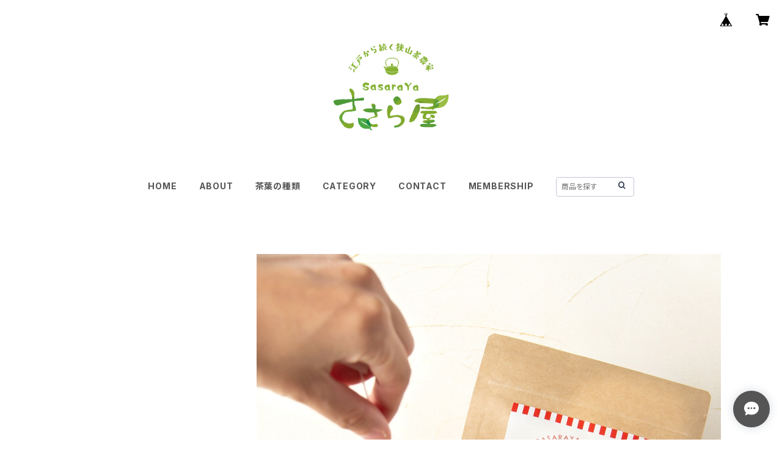

--- FILE ---
content_type: text/html; charset=UTF-8
request_url: https://shop.sasaraya.com/items/23910317/reviews?format=user&score=all&page=1
body_size: 4943
content:
				<li class="review01__listChild">
			<figure class="review01__itemInfo">
				<a href="/items/46447301" class="review01__imgWrap">
					<img src="https://baseec-img-mng.akamaized.net/images/item/origin/571978ba5ed5b46141f40f3826175dcb.jpg?imformat=generic&q=90&im=Resize,width=146,type=normal" alt="お茶缶ギフト『ブンチョウ缶』／文鳥好きさんに喜ばれるお茶缶セット" class="review01__img">
				</a>
				<figcaption class="review01__item">
					<i class="review01__iconImg ico--bad"></i>
					<p class="review01__itemName">お茶缶ギフト『ブンチョウ缶』／文鳥好きさんに喜ばれるお茶缶セット</p>
										<time datetime="2025-12-07" class="review01__date">2025/12/07</time>
				</figcaption>
			</figure><!-- /.review01__itemInfo -->
						<p class="review01__comment">文鳥が好きなので買いました。
私に届いたのもですが、息子夫婦に送った物も
届いて箱を楽しみに開けたら、やはり文鳥が前に来てなかったそうです。
私たちのだけかな？と思ったら息子夫婦のも
これは、全く気にせず箱詰めしたとしか思えません。
非常に残念です。
文鳥好きをターゲットにしてる訳ですよね？
ガッカリです。
お茶には罪はありませんが、配慮できないショップであると判断し悪いを付けました。
残念。残念。残念です。</p>
									<p class="review01__reply">レビューの投稿、ありがとうございます。
文鳥缶ギフトにおいて、文鳥さんのイラストが正面を向いていない状態となってしまっていたとのこと、ご期待を下回る形でのお届けとなってしまって大変申し訳ございませんでした。

昨日頂戴したレビューへのお返事と重なる内容で恐縮なのですが、弊農園でギフト梱包する際は、どの商品も必ずパッケージのお顔を正面に向けてご準備をさせて頂くなど、お届け先のお客様が少しでも喜んでくださるよう徹底して心掛けております事だけは、どうか信じて頂けますと幸いです。
それでも、事実として今回文鳥缶ギフトにおいては敷き紙だけでは商品を固定しきれておらず、お客様にご不快な思いをさせてしまいました。
本件を心からお詫びするとともに、今回の事象を重く受け止め、改善策を検討・実装できるまで、同商品の販売を停止させて頂くように致します。
今回、貴重なご意見を頂いたことに感謝申し上げますとともに、しつこいようですが、心よりお詫びいたします。
改善策が実装された暁には、どうかまた弊農園のオンラインショップを覗いて頂けますと幸いです。</p>
					</li>
				<li class="review01__listChild">
			<figure class="review01__itemInfo">
				<a href="/items/46447301" class="review01__imgWrap">
					<img src="https://baseec-img-mng.akamaized.net/images/item/origin/571978ba5ed5b46141f40f3826175dcb.jpg?imformat=generic&q=90&im=Resize,width=146,type=normal" alt="お茶缶ギフト『ブンチョウ缶』／文鳥好きさんに喜ばれるお茶缶セット" class="review01__img">
				</a>
				<figcaption class="review01__item">
					<i class="review01__iconImg ico--good"></i>
					<p class="review01__itemName">お茶缶ギフト『ブンチョウ缶』／文鳥好きさんに喜ばれるお茶缶セット</p>
										<time datetime="2025-12-06" class="review01__date">2025/12/06</time>
				</figcaption>
			</figure><!-- /.review01__itemInfo -->
						<p class="review01__comment">文鳥が大好きなので購入しました。
ワクワクして箱を開けたら…文鳥が後ろでした。
開けた時に文鳥が見えるようにセットして欲しかったです。
その点がとてもガッカリでした。
文鳥好きの息子にも送りました。
そっちは開けた時に文鳥が見えるようにセットしてありますようにと思ってます。</p>
									<p class="review01__reply">レビューの投稿、誠にありがとうございます！

お届けした文鳥缶セットの文鳥さんが後ろ向きになってしまっていたとのことで、本当に申し訳ございません…！
言い訳がましくて重ねて申し訳ないのですが、弊農園でのセッティング時には全ての商品お顔が前に向くようにさせていただいておりまして、おそらくはその缶をしっかりと留め置くペーパー（敷き紙）の設置がうまくいっておらず、輸送の過程で回転してしまったものと思われます。。
せっかくご期待をくださっていた所に、残念な思いをさせてしまったこと、本当に心よりお詫び申し上げます。。

いただいたコメントを真摯に受け止め、今後は同様のことのなきよう、より一層敷き紙の設置など気を付けて参ります。

繰り返しとなりますが、こうして貴重なレビューコメントを頂き、本当にありがとうございました！
僭越ではございますが、どうか今後とも、宜しくお願い致します。</p>
					</li>
				<li class="review01__listChild">
			<figure class="review01__itemInfo">
				<a href="/items/73455189" class="review01__imgWrap">
					<img src="https://baseec-img-mng.akamaized.net/images/item/origin/199eb36a5f9d93708d3642c247351dfa.jpg?imformat=generic&q=90&im=Resize,width=146,type=normal" alt="【2025年度新茶 予約販売】狭山火入れ茶 ひより (70gクラフトパック)／なつかしくってホッとする、普段使いのやさしいお茶" class="review01__img">
				</a>
				<figcaption class="review01__item">
					<i class="review01__iconImg ico--good"></i>
					<p class="review01__itemName">【2025年度新茶 予約販売】狭山火入れ茶 ひより (70gクラフトパック)／なつかしくってホッとする、普段使いのやさしいお茶</p>
										<time datetime="2025-09-06" class="review01__date">2025/09/06</time>
				</figcaption>
			</figure><!-- /.review01__itemInfo -->
						<p class="review01__comment">美味しすぎてびっくりしました！！
毎日飲んであっという間になくなりました🥺</p>
									<p class="review01__reply">頂いていたレビューにお返事差し上げられておらず、大変失礼しました！！嬉しすぎるコメント、本当にありがとうございます(*^^*)よろしければ、ぜひ日々のお茶生活に取り入れてやってくださいませ◎</p>
					</li>
				<li class="review01__listChild">
			<figure class="review01__itemInfo">
				<a href="/items/83331896" class="review01__imgWrap">
					<img src="https://baseec-img-mng.akamaized.net/images/item/origin/83bf83f16bec4b9e71ca6b5a48629a77.jpg?imformat=generic&q=90&im=Resize,width=146,type=normal" alt="茶むすめ童話シリーズ5種セット／可愛く手軽に、ささら屋のお茶を飲み比べ♪" class="review01__img">
				</a>
				<figcaption class="review01__item">
					<i class="review01__iconImg ico--good"></i>
					<p class="review01__itemName">茶むすめ童話シリーズ5種セット／可愛く手軽に、ささら屋のお茶を飲み比べ♪</p>
										<time datetime="2025-08-08" class="review01__date">2025/08/08</time>
				</figcaption>
			</figure><!-- /.review01__itemInfo -->
						<p class="review01__comment">友人への手土産に購入しました。こちらの問い合わせにも迅速に回答いただきましてありがとうございます。商品もきちんとラッピングされてまして大満足です！次は家族の手土産にも利用させていただきます。ありがとうございました。</p>
									<p class="review01__reply">レビューの投稿、ありがとうございます！！頂いたご投稿に気が付くのが遅れ、お返事ができておらず大変失礼しました(/ω＼)
この度は、大切なご友人様への手土産に弊農園のお茶商品をご利用いただき、本当にありがとうございました(*^^*)ご友人様にも少しでもお喜び頂けていたら幸いです！
今後もできうる限り丁寧に商品発送等対応させて頂きますので、どうか今後とも宜しくお願い致します！</p>
					</li>
				<li class="review01__listChild">
			<figure class="review01__itemInfo">
				<a href="/items/17073566" class="review01__imgWrap">
					<img src="https://baseec-img-mng.akamaized.net/images/item/origin/eaffca470bb7de2d660ebc30f4977584.jpg?imformat=generic&q=90&im=Resize,width=146,type=normal" alt="狭山茶さくや ティーバッグ(5個パック)／手土産にもぴったり！簡単手軽に本格狭山茶を！／SAYAMA TEA 【Tea Bag 5 pieces】" class="review01__img">
				</a>
				<figcaption class="review01__item">
					<i class="review01__iconImg ico--good"></i>
					<p class="review01__itemName">狭山茶さくや ティーバッグ(5個パック)／手土産にもぴったり！簡単手軽に本格狭山茶を！／SAYAMA TEA 【Tea Bag 5 pieces】</p>
										<time datetime="2025-07-28" class="review01__date">2025/07/28</time>
				</figcaption>
			</figure><!-- /.review01__itemInfo -->
						<p class="review01__comment">この酷暑に、こちらの緑茶を水出し‥ならぬ炭酸水出しにして味わっています。ちょっと炭酸が抜けてしまいますが、甘いフレーバーの炭酸水より、ずっとこちらの方が美味です👍
冷房の効いた室内では、ホットで味わっています☺️</p>
									<p class="review01__reply">レビューの投稿、ありがとうございます！！せっかくご投稿くださっていたのに、気が付くのが遅れてしまって大変失礼しました(/ω＼)
さくやの炭酸水出し、私たちもやってみたいと思います◎いろいろな形で弊農園のお茶を楽しんでくださって、本当にありがとうございます(*^^*)
どうか今後とも、宜しくお願い致します。</p>
					</li>
				<li class="review01__listChild">
			<figure class="review01__itemInfo">
				<a href="/items/50958619" class="review01__imgWrap">
					<img src="https://baseec-img-mng.akamaized.net/images/item/origin/9179b0cc4467c96b666a2536664d8d88.jpg?imformat=generic&q=90&im=Resize,width=146,type=normal" alt="特上煎茶はるか ティーバッグ(10個パック)／手土産にもぴったり！簡単手軽に本格狭山茶を／SAYAMA TEA 【Tea Bag 10 pieces】" class="review01__img">
				</a>
				<figcaption class="review01__item">
					<i class="review01__iconImg ico--good"></i>
					<p class="review01__itemName">特上煎茶はるか ティーバッグ(10個パック)／手土産にもぴったり！簡単手軽に本格狭山茶を／SAYAMA TEA 【Tea Bag 10 pieces】</p>
										<time datetime="2025-07-28" class="review01__date">2025/07/28</time>
				</figcaption>
			</figure><!-- /.review01__itemInfo -->
								</li>
				<li class="review01__listChild">
			<figure class="review01__itemInfo">
				<a href="/items/74359473" class="review01__imgWrap">
					<img src="https://baseec-img-mng.akamaized.net/images/item/origin/03b6f50585a2e1d5a904ae232fe7f80b.jpg?imformat=generic&q=90&im=Resize,width=146,type=normal" alt="【愛鳥週間限定】推し鳥一煎袋(ティーバッグ2個入り×4つセット)／いろんな小鳥の一煎袋" class="review01__img">
				</a>
				<figcaption class="review01__item">
					<i class="review01__iconImg ico--good"></i>
					<p class="review01__itemName">【愛鳥週間限定】推し鳥一煎袋(ティーバッグ2個入り×4つセット)／いろんな小鳥の一煎袋</p>
										<p class="review01__itemVariation">いろとりどりセットC</p>
										<time datetime="2025-07-28" class="review01__date">2025/07/28</time>
				</figcaption>
			</figure><!-- /.review01__itemInfo -->
								</li>
				<li class="review01__listChild">
			<figure class="review01__itemInfo">
				<a href="/items/74359473" class="review01__imgWrap">
					<img src="https://baseec-img-mng.akamaized.net/images/item/origin/03b6f50585a2e1d5a904ae232fe7f80b.jpg?imformat=generic&q=90&im=Resize,width=146,type=normal" alt="【愛鳥週間限定】推し鳥一煎袋(ティーバッグ2個入り×4つセット)／いろんな小鳥の一煎袋" class="review01__img">
				</a>
				<figcaption class="review01__item">
					<i class="review01__iconImg ico--good"></i>
					<p class="review01__itemName">【愛鳥週間限定】推し鳥一煎袋(ティーバッグ2個入り×4つセット)／いろんな小鳥の一煎袋</p>
										<p class="review01__itemVariation">いろとりどりセットA</p>
										<time datetime="2025-06-26" class="review01__date">2025/06/26</time>
				</figcaption>
			</figure><!-- /.review01__itemInfo -->
								</li>
				<li class="review01__listChild">
			<figure class="review01__itemInfo">
				<a href="/items/74359473" class="review01__imgWrap">
					<img src="https://baseec-img-mng.akamaized.net/images/item/origin/03b6f50585a2e1d5a904ae232fe7f80b.jpg?imformat=generic&q=90&im=Resize,width=146,type=normal" alt="【愛鳥週間限定】推し鳥一煎袋(ティーバッグ2個入り×4つセット)／いろんな小鳥の一煎袋" class="review01__img">
				</a>
				<figcaption class="review01__item">
					<i class="review01__iconImg ico--good"></i>
					<p class="review01__itemName">【愛鳥週間限定】推し鳥一煎袋(ティーバッグ2個入り×4つセット)／いろんな小鳥の一煎袋</p>
										<p class="review01__itemVariation">オカメセット</p>
										<time datetime="2025-06-18" class="review01__date">2025/06/18</time>
				</figcaption>
			</figure><!-- /.review01__itemInfo -->
								</li>
				<li class="review01__listChild">
			<figure class="review01__itemInfo">
				<a href="/items/73455279" class="review01__imgWrap">
					<img src="https://baseec-img-mng.akamaized.net/images/item/origin/a9bfa9af73201cbc5c7257b44caf0763.jpg?imformat=generic&q=90&im=Resize,width=146,type=normal" alt="【2025年度新茶 予約販売】特上煎茶 はるか （50gクラフトパック）／日常の中のちょっとしたご褒美に" class="review01__img">
				</a>
				<figcaption class="review01__item">
					<i class="review01__iconImg ico--good"></i>
					<p class="review01__itemName">【2025年度新茶 予約販売】特上煎茶 はるか （50gクラフトパック）／日常の中のちょっとしたご褒美に</p>
										<time datetime="2025-06-15" class="review01__date">2025/06/15</time>
				</figcaption>
			</figure><!-- /.review01__itemInfo -->
								</li>
				<li class="review01__listChild">
			<figure class="review01__itemInfo">
				<a href="/items/73454889" class="review01__imgWrap">
					<img src="https://baseec-img-mng.akamaized.net/images/item/origin/9942708ddcda3cebc669ab54cad6cace.jpg?imformat=generic&q=90&im=Resize,width=146,type=normal" alt="【2025年度新茶 予約販売】狭山茶 いぶき(50gクラフトパッケージ)／目覚めの朝に緑茶ですっきり！保管に便利なクラフトパック／SAYAMA TEA【Ibuki 50g Craft paper bag】" class="review01__img">
				</a>
				<figcaption class="review01__item">
					<i class="review01__iconImg ico--good"></i>
					<p class="review01__itemName">【2025年度新茶 予約販売】狭山茶 いぶき(50gクラフトパッケージ)／目覚めの朝に緑茶ですっきり！保管に便利なクラフトパック／SAYAMA TEA【Ibuki 50g Craft paper bag】</p>
										<time datetime="2025-06-15" class="review01__date">2025/06/15</time>
				</figcaption>
			</figure><!-- /.review01__itemInfo -->
								</li>
				<li class="review01__listChild">
			<figure class="review01__itemInfo">
				<a href="/items/106672614" class="review01__imgWrap">
					<img src="https://baseec-img-mng.akamaized.net/images/item/origin/adbd8fe221828da73cb1a4974ccfea10.jpg?imformat=generic&q=90&im=Resize,width=146,type=normal" alt="ささら屋の手揉み茶『めぐみ』(2025年)" class="review01__img">
				</a>
				<figcaption class="review01__item">
					<i class="review01__iconImg ico--good"></i>
					<p class="review01__itemName">ささら屋の手揉み茶『めぐみ』(2025年)</p>
										<p class="review01__itemVariation">私がつくりましたver</p>
										<time datetime="2025-05-18" class="review01__date">2025/05/18</time>
				</figcaption>
			</figure><!-- /.review01__itemInfo -->
								</li>
				<li class="review01__listChild">
			<figure class="review01__itemInfo">
				<a href="/items/74377964" class="review01__imgWrap">
					<img src="https://baseec-img-mng.akamaized.net/images/item/origin/0429d84a54c61cd48175d562ff431a6a.jpg?imformat=generic&q=90&im=Resize,width=146,type=normal" alt="【愛鳥週間限定】ことり缶／ティーバッグ2個入り" class="review01__img">
				</a>
				<figcaption class="review01__item">
					<i class="review01__iconImg ico--good"></i>
					<p class="review01__itemName">【愛鳥週間限定】ことり缶／ティーバッグ2個入り</p>
										<p class="review01__itemVariation">文鳥缶</p>
										<time datetime="2025-05-18" class="review01__date">2025/05/18</time>
				</figcaption>
			</figure><!-- /.review01__itemInfo -->
								</li>
				<li class="review01__listChild">
			<figure class="review01__itemInfo">
				<a href="/items/31099507" class="review01__imgWrap">
					<img src="https://baseec-img-mng.akamaized.net/images/item/origin/4dec8efdd76aea1e1ef83be07c5b356d.jpg?imformat=generic&q=90&im=Resize,width=146,type=normal" alt="狭山茶いぶき ティーバッグ(5個パック)／手土産にもぴったり！簡単手軽に本格狭山茶を／SAYAMA TEA 【Tea Bag 5 pieces】" class="review01__img">
				</a>
				<figcaption class="review01__item">
					<i class="review01__iconImg ico--good"></i>
					<p class="review01__itemName">狭山茶いぶき ティーバッグ(5個パック)／手土産にもぴったり！簡単手軽に本格狭山茶を／SAYAMA TEA 【Tea Bag 5 pieces】</p>
										<time datetime="2025-05-14" class="review01__date">2025/05/14</time>
				</figcaption>
			</figure><!-- /.review01__itemInfo -->
						<p class="review01__comment">朝食の時に飲んでもらおうと思い，選びました。</p>
									<p class="review01__reply">レビューの投稿、ありがとうございます！プレゼントにお使い頂けたこと、心より感謝申し上げます(*^^*)またぜひ、宜しくお願い致します！</p>
					</li>
				<li class="review01__listChild">
			<figure class="review01__itemInfo">
				<a href="/items/23910369" class="review01__imgWrap">
					<img src="https://baseec-img-mng.akamaized.net/images/item/origin/9d9fe3d7ec0de3503e66f87791c5b976.jpg?imformat=generic&q=90&im=Resize,width=146,type=normal" alt="狭山和紅茶 かえで ティーバッグ（10個入り）／豊かな香りとあまみで手軽に優雅なティータイム！／SAYAMA BLACK TEA 【Tea Bag 10 pieces】" class="review01__img">
				</a>
				<figcaption class="review01__item">
					<i class="review01__iconImg ico--good"></i>
					<p class="review01__itemName">狭山和紅茶 かえで ティーバッグ（10個入り）／豊かな香りとあまみで手軽に優雅なティータイム！／SAYAMA BLACK TEA 【Tea Bag 10 pieces】</p>
										<time datetime="2025-05-14" class="review01__date">2025/05/14</time>
				</figcaption>
			</figure><!-- /.review01__itemInfo -->
						<p class="review01__comment">和紅茶でマイクロプラスチックの心配がないのが決めてでした。
義母に喜んでもらえました。</p>
									<p class="review01__reply">大切なおかあさまへのプレゼントにご利用いただき、ありがとうございます！中身の和紅茶もお口に合いましたら幸いです(*^^*)</p>
					</li>
				<li class="review01__listChild">
			<figure class="review01__itemInfo">
				<a href="/items/59683443" class="review01__imgWrap">
					<img src="https://baseec-img-mng.akamaized.net/images/item/origin/cb9910acba61153d3c0241268330178a.jpg?imformat=generic&q=90&im=Resize,width=146,type=normal" alt="ひとこと一煎袋（花束）／ご挨拶時のプチギフトに！ティーバッグ2個入り一煎袋" class="review01__img">
				</a>
				<figcaption class="review01__item">
					<i class="review01__iconImg ico--good"></i>
					<p class="review01__itemName">ひとこと一煎袋（花束）／ご挨拶時のプチギフトに！ティーバッグ2個入り一煎袋</p>
										<p class="review01__itemVariation">ほうじ茶ほのか</p>
										<time datetime="2025-05-14" class="review01__date">2025/05/14</time>
				</figcaption>
			</figure><!-- /.review01__itemInfo -->
						<p class="review01__comment">一言添えられてよかったです。</p>
									<p class="review01__reply">レビューの投稿、ありがとうございます！とても励みになります(*^^*)今後もちょっとしたギフトにお使いいただけるようなお茶商品を色々と手掛けていきたいと思いますので、どうかまたお使いいただけますと幸いです。</p>
					</li>
				<li class="review01__listChild">
			<figure class="review01__itemInfo">
				<a href="/items/27194641" class="review01__imgWrap">
					<img src="https://baseec-img-mng.akamaized.net/images/item/origin/7f5c47ea695bbd881da9d6c1c16e2295.jpg?imformat=generic&q=90&im=Resize,width=146,type=normal" alt="ささら屋のお茶4種 飲み比べ一煎袋セット／ささら屋のお茶の味見・お試しに！" class="review01__img">
				</a>
				<figcaption class="review01__item">
					<i class="review01__iconImg ico--good"></i>
					<p class="review01__itemName">ささら屋のお茶4種 飲み比べ一煎袋セット／ささら屋のお茶の味見・お試しに！</p>
										<p class="review01__itemVariation">Dセット(いぶき・のどか・さくや・はるか)</p>
										<time datetime="2025-04-11" class="review01__date">2025/04/11</time>
				</figcaption>
			</figure><!-- /.review01__itemInfo -->
						<p class="review01__comment">とある機会に職場の上司や同僚に配るため、購入しました。問い合わせに親切にお答えくださり、ありがとうございました。
20代の若い人でも、コーヒーは飲まない人も多いので、ほんの少しのお茶はちょうどいいミニプレゼントになりました。
狭山茶のお店でも、このような手軽な商品はよく見ると「国産」とだけ書かれていて、狭山茶なのか不明なものがありますが、こちらでは狭山茶と明記されているので、購入を決めました。
1袋自分でもいただきましたが。上品なお味でホッとするひとときでした。
また機会がありましたら購入したいと思っています。</p>
									<p class="review01__reply">とても嬉しいレビューの投稿、ありがとうございます！このように大切なお配りものとして弊農園のお茶商品をお使い頂けて、大変有難く思います(*^^*)
機会がございましたら、またぜひ宜しくお願い致します！
この度は、本当にありがとうございました！</p>
					</li>
				<li class="review01__listChild">
			<figure class="review01__itemInfo">
				<a href="/items/72087412" class="review01__imgWrap">
					<img src="https://baseec-img-mng.akamaized.net/images/item/origin/6ee4ab3596d9ecc68b47cc2caac7afbc.jpg?imformat=generic&q=90&im=Resize,width=146,type=normal" alt="ティーバッグセット『むらどり大（3種セット）』／手軽に楽しめる本格狭山茶！9種類の中から選べるティーバッグのセットギフトパッケージ！" class="review01__img">
				</a>
				<figcaption class="review01__item">
					<i class="review01__iconImg ico--good"></i>
					<p class="review01__itemName">ティーバッグセット『むらどり大（3種セット）』／手軽に楽しめる本格狭山茶！9種類の中から選べるティーバッグのセットギフトパッケージ！</p>
										<p class="review01__itemVariation">B:さえずりコース</p>
										<time datetime="2025-03-22" class="review01__date">2025/03/22</time>
				</figcaption>
			</figure><!-- /.review01__itemInfo -->
						<p class="review01__comment">お問い合わせに迅速に対応をしていただき、とても安心しました。
ありがとうございました。</p>
									<p class="review01__reply">こちらこそ、この度は弊農園のお茶ギフトをご利用いただいてありがとうございました(*^^*)　とてもありがたい投稿をしてくださったことと合わせ、大変に嬉しく、心より感謝申し上げます。
今後とも、どうか宜しくお願い致します！</p>
					</li>
				<li class="review01__listChild">
			<figure class="review01__itemInfo">
				<a href="/items/96588046" class="review01__imgWrap">
					<img src="https://baseec-img-mng.akamaized.net/images/item/origin/058780567a1c9d276ac7f6c1d3204a5d.jpg?imformat=generic&q=90&im=Resize,width=146,type=normal" alt="【梅】ささら屋の福袋　～お手軽！ティーバッグで飲み尽くしコース～" class="review01__img">
				</a>
				<figcaption class="review01__item">
					<i class="review01__iconImg ico--good"></i>
					<p class="review01__itemName">【梅】ささら屋の福袋　～お手軽！ティーバッグで飲み尽くしコース～</p>
										<time datetime="2025-01-24" class="review01__date">2025/01/24</time>
				</figcaption>
			</figure><!-- /.review01__itemInfo -->
								</li>
				<li class="review01__listChild">
			<figure class="review01__itemInfo">
				<a href="/items/96588085" class="review01__imgWrap">
					<img src="https://baseec-img-mng.akamaized.net/images/item/origin/0e00ac0acdab34d23119bfacbab42037.jpg?imformat=generic&q=90&im=Resize,width=146,type=normal" alt="【梅】ささら屋の福袋　～めでたい！鯛型もなか茶漬けと狭山茶の本格お茶漬けコース～" class="review01__img">
				</a>
				<figcaption class="review01__item">
					<i class="review01__iconImg ico--good"></i>
					<p class="review01__itemName">【梅】ささら屋の福袋　～めでたい！鯛型もなか茶漬けと狭山茶の本格お茶漬けコース～</p>
										<time datetime="2025-01-06" class="review01__date">2025/01/06</time>
				</figcaption>
			</figure><!-- /.review01__itemInfo -->
								</li>
		